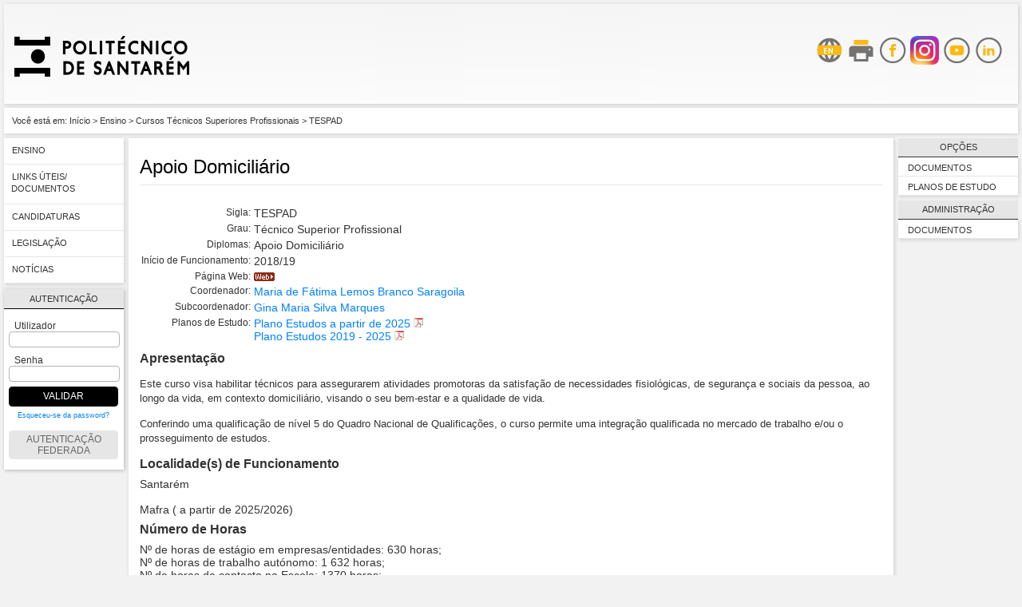

--- FILE ---
content_type: text/html; charset=UTF-8
request_url: https://academicos.ipsantarem.pt/cursos_geral.FormView?P_CUR_SIGLA=TESPAD
body_size: 19365
content:
<!DOCTYPE HTML PUBLIC "-//W3C//DTD HTML 4.01 Transitional//EN" "http://www.w3.org/TR/html4/loose.dtd">
<html lang="pt" dir="ltr">
<head>
<meta http-equiv="Content-Type" content="text/html;charset=UTF-8">
<meta http-equiv="Content-Style-Type" content="text/css">
<meta http-equiv="X-UA-Compatible" content="IE=edge" >
<meta name="author" content="IPSANTAREM">
<meta name="description" lang="pt" content="&copy; Sysnovare Innovative Solutions S.A.">
<link rel="stylesheet" type="text/css" href="css/si-ipsant.css"> <!-- Aplication: 101 -->

<title>IPSANTAREM - Apoio Domiciliário</title>

<link rel="icon" href="imagens/pageicon" type="image/x-icon" />



</head>
<body >
<script type="text/javascript" src="js/gessi_full_main_load.jsdtmod20251210110704"></script>
<script>var gv_val_cod='-1'; var gv_inst_sigla='IPSANTAREM'; var errorLoadMsg='Não foi possível carregar o conteúdo solicitado. Por favor tente novamente mais tarde.'; var errorSubMsg='Não foi possível efectuar o registo da informação. Por favor tente novamente mais tarde.'; var gv_backMsg="&lt; Voltar"; var gv_waitingMsg1="O seu pedido está a ser processado"; var gv_waitingMsg2="Por favor aguarde..."; var gv_notificationMsg="Notificação"; var gv_isoLang="pt"; var gv_lg_itensfrom="Itens de"; var gv_lg_to="a"; var gv_lg_fromtotal="de um total de"; var gv_lg_page="Página"; var gv_lg_from="de"; var gv_lg_search="Busca"; var gv_lg_loading="A processar..."; var gv_lg_noitens="Sem itens"; var gv_lg_errorcom="Ocorreu um erro na comunicação"; var gv_datepicker_mask="yy-mm-dd"; var myNotifShowFun="jQuery('#finaltoolbar-notif').finaltoolbarmenuclick();notiftimeout = setTimeout('closeAllFinalToolBarMenu()',3000);";</script>
<ul id="componentMenu" class="contextMenu" style="z-index: 400000 !important;">
<li class="editComponent"><a href="#editComponent"><img src="imagens/editardtmod20220310143938"  alt="Editar"   class="border0"> <span>Editar Componente</span> </a></li>
</ul>
<ul id="blockMenu" class="contextMenu">
<li class="editBlock"><a href="#editComponent"><img src="imagens/editardtmod20220310143938"  alt="Editar"   class="border0"> <span>Editar Bloco</span> </a></li>
<li class="addComponent"><a href="#addComponent"> <span>Adicionar Componente</span> </a></li>
<li class="addColumns"><a href="#addColumns"><img src="imagens/NavegaPautadtmod20220310143938"  alt="Navegar por uma pauta"   class="border0" width="18" height="17"> <span>Inserir Colunas de um Tabela</span> </a></li>
<li class="addForm"><a href="#addForm"><img src="imagens/DocumentoCriardtmod20220310143938"   class="border0"> <span>Adicionar um Formulário ao bloco</span> </a></li>
<li class="addGrid"><a href="#addGrid"><img src="imagens/CriaPautadtmod20220310143938"  alt="Criar uma nova pauta"   class="border0" width="18" height="17"> <span>Adicionar uma Grid ao bloco</span> </a></li>
<li class="dupBlock"><a href="#dupBlock"><img src="imagens/GrupoNovodtmod20220310143938"   class="border0" width="23" height="17"> <span>Duplicar Bloco</span> </a></li>
<li class="listSub"><a href="#listSub"><img src="imagens/Lupadtmod20220310143938"  alt="Mais pormenores"   class="border0" width="11" height="11"> <span>Listar Sub-blocos e Componentes</span> </a></li>
<li class="addSubBlock"><a href="#addSubBlock"><img src="imagens/adddtmod20220309224032"   class="border0"> <span>Adicionar Sub-bloco</span> </a></li>
</ul>
<ul id="pageMenu" class="contextMenu">
<li class="listParams"><a href="#listParams"> <span>Configurações do Gessi Activas para a Página</span> </a></li>
<li class="addColumns"><a href="#addColumns"><img src="imagens/NavegaPautadtmod20220310143938"  alt="Navegar por uma pauta"   class="border0" width="18" height="17"> <span>Inserir Colunas de um Tabela</span> </a></li>
<li class="addForm"><a href="#addForm"><img src="imagens/DocumentoCriardtmod20220310143938"   class="border0"> <span>Adicionar um Formulário á Página</span> </a></li>
<li class="addGrid"><a href="#addGrid"><img src="imagens/CriaPautadtmod20220310143938"  alt="Criar uma nova pauta"   class="border0" width="18" height="17"> <span>Adicionar uma Grid á Página</span> </a></li>
<li class="dupPage"><a href="#dupPage"><img src="imagens/GrupoNovodtmod20220310143938"   class="border0" width="23" height="17"> <span>Duplicar Página</span> </a></li>
<li class="listBlock"><a href="#listBlock"><img src="imagens/Lupadtmod20220310143938"  alt="Mais pormenores"   class="border0" width="11" height="11"> <span>Ver Listagem de Blocos</span> </a></li>
<li class="addBlock"><a href="#addBlock"><img src="imagens/adddtmod20220309224032"   class="border0"> <span>Adicionar bloco</span> </a></li>
<li class="refreshPage"><a href="#refreshPage"><img src="imagens/Refrescardtmod20220310143938"  alt="Refrescar/Recarregar informação"   class="border0" width="13" height="11"> <span>Refrescar Página</span> </a></li>
</ul>
<div id="involucro">
<div id="cabecalho">
<a href="si_main" title="Ligação à página Inicial" alt="Ligação à página Inicial"><img src="imagens/LogotipoSIdtmod20220311090441"   id="logotipo"></a>
<div id="cabecalho-conteudo-1">
</div><div id="cabecalho-conteudo-2">
<ul class="display-inline" id="siGenericPortlet">
<li><a href="web_base.change_lang?pct_lang=1&pct_apl_id=101&pv_address=CURSOS_GERAL.FORMVIEW?P_CUR_SIGLA=TESPAD"><img src="imagens/BotaoInglesdtmod20220311090959"  alt="EN"  title="EN"   class="border0"></a></li>
<li><script type="text/javascript">
document.write('<img id="imagem-imprimir" src="imagens/Imprimir" alt="Imprimir" class="imprimir"  style="cursor:pointer;" onclick="javascript:window.print()" ><\/a>')
</script></li>
<li>
<a target="_facebook" href="https://www.facebook.com/IPSantarem""><img src="imagens/facebookdtmod20220311220812"  alt="Facebook"  title="Facebook"   class="border0"></a>
</li>
<li>
<a target="_instagram" href="https://www.instagram.com/ipsantarem/""><img src="imagens/instagramdtmod20220309224033"  alt="Instagram"  title="Instagram"   class="border0" width="36" height="36"></a>
</li>
<li>
<a target="_youtube" href="https://www.youtube.com/channel/UCQV25n_Io3wrIB0qfiOWQgg""><img src="imagens/youtubedtmod20220311221111"  alt="Youtube"  title="Youtube"   class="border0"></a>
</li>
<li>
<a target="_linkedin" href="https://www.linkedin.com/school/instituto-polit%C3%A9cnico-de-santar%C3%A9m/""><img src="imagens/linkedindtmod20220311221019"  alt="Linkedin"  title="Linkedin"   class="border0"></a>
</li>
<li>
<a target="_" href="""></a>
</li>
</ul>
</div>
</div>
<div id="barralocalizacao"><strong>Você está em:</strong> <a href="si_main" title="Início" >Início</a> &gt; <a href="web_base.gera_pagina?p_pagina=CURSOS" title="Ensino" >Ensino</a> &gt; <a href="cursos_geral.apresentacao?p_grau=TESP" title="Cursos Técnicos Superiores Profissionais" >Cursos Técnicos Superiores Profissionais</a> &gt; TESPAD</div>
<div id="envolvente">
<div id="colunaprincipal"><!-- Inicio Coluna Principal -->
<div id="menu-navegacao">
<div id="menu-navegacao-cabecalho">Menu Principal</div>
<div id="menu-navegacao-conteudo"><a name="ancora-menu"></a>
<ul>
<li><a href="web_base.gera_pagina?p_pagina=CURSOS" menuId="1008635" title="" alt="" class="menu-navegacao-conteudo-30">
Ensino</a></li>
<li><a href="WEB_BASE.GERA_PAGINA?p_pagina=IPSANTAREM_LINKS_UTEIS_E_DOCUMENTOS" menuId="2008706" title="" alt="" class="menu-navegacao-conteudo-42">
Links úteis/ Documentos</a></li>
<li><a href="CANDSWEB_GERAL1.CONCURSOS_CAND_ABERTOS_VIEW" menuId="1008636" title="" alt="" class="menu-navegacao-conteudo-45">
Candidaturas</a></li>
<li><a href="#" onclick="window.open('https://www.ipsantarem.pt/legislacao-estudantes/','1008704'); return false;" menuId="1008704" title="" alt="" class="menu-navegacao-conteudo-60">
Legislação</a></li>
<li><a href="#" onclick="window.open('https://www.ipsantarem.pt/noticias/','2008704'); return false;" menuId="2008704" title="" alt="" class="menu-navegacao-conteudo-200">
Notícias</a></li>
</ul></div></div> <!-- end navegacao-menu -->
<div id="caixa-validacao">
<div id="caixa-validacao-cabecalho">Autenticação</div>
<div id="caixa-validacao-conteudo" class="caixa-validacao-conteudo-login">
<form action="https://academicos.ipsantarem.pt/web_validacao.validacao" rel_sub_form="yes" method="post">
<a name="ancora-login"></a>
<input type="hidden" name="p_address" value="CURSOS_GERAL.FORMVIEW?P_CUR_SIGLA=TESPAD">
<input type="hidden" name="p_app" value="101">
<input type="hidden" name="p_amo" value="1276">
<label for="user">Utilizador</label><br><input type="text" name="p_user" id="user" size="12" title="Introduza o seu utilizador e password."><br>
<label for="pass">Senha</label><br><input type="password" name="p_pass" id="pass" size="12" title="Introduza a senha"><br>
<button value="Validar" type="submit" title="Validar" class='button-validar' ><img src="imagens/BotaoDesligadodtmod20220310143938"   class="border0"> Validar</button>
</form>
<br />
<a href="user_mng_main.recover_pwd">Esqueceu-se da password?</a>
<p></p><br/>
<br />
<button value="Autenticação Federada" type="button" title="Autenticação Federada" class="button-validar" onclick="window.location.href='https://academicos.ipsantarem.pt/noladge-api/auth/saml/ipsantarem';" >Autenticação Federada</button>
</div></div><!-- end caixa-validacao -->
</div><!-- end colunaprincipal -->
<script type="text/javascript">jQuery(document).ready(function($) {
$( "#accordion" ).accordion({ heightStyle: "content" });
})</script>
<div id="colunaextra"><!-- Início da Coluna Extra -->
<a name="ancora-opcoes"></a>
<div class="caixa-opcoes">
<div class="caixa-opcoes-cabecalho">Opções</div>
<div class="caixa-opcoes-conteudo">
<ul>
<li><a href="conteudos_geral.conteudos_ver?pct_pag_id=130482&pct_parametros=p_cur_sigla=TESPAD" title="Documentos">Documentos</a></li>
<li><a href="PLANOS_ESTUDOS_GERAL.QUERYLIST?p_cod=6411 " title="Planos de Estudo">Planos de Estudo</a></li>
</ul><!--fecha_grupo_anterior-->
</div><!-- end caixa-opcoes-conteudo -->
</div><!-- end caixa-opcoes -->
<div class="caixa-opcoes">
<div class="caixa-opcoes-cabecalho">Administração</div>
<div class="caixa-opcoes-conteudo">
<ul>
<li><a href="conteudos_adm.conteudos_list?pct_pag_id=130482&pct_parametros=p_cur_sigla=TESPAD" title="Documentos">Documentos</a></li>
</ul><!--end_grupo_opc-->
</ul><!--fecha_grupo_anterior-->
</div><!-- end caixa-opcoes-conteudo -->
</div><!-- end caixa-opcoes -->
</div><!-- end Coluna Extra -->
<div id="conteudo">
<div id="conteudo-inner">

                                <div id="pdfViewer" style="display:none">
                                    <iframe width="100%" height="100%" frameborder="0"></iframe>
                                </div>
                            
<div id="cookieConsent">ATENÇÃO: Este site utiliza cookies. Ao navegar no site estará a consentir a sua utilização.<button class="cookieAccept">Compreendo e aceito</button><a href="web_base.gera_pagina?p_pagina=POLITICA_PRIVACIDADE"><button class="cookiePolicy">Política de Privacidade</button></a></div>
<a name="ancora-conteudo"></a>
<h1>Apoio Domiciliário</h1>
<table  summary="Informações do curso Apoio Domiciliário">
<tr>
<td class="formularionome">Sigla:</td>
<td>TESPAD</td>
</tr>
<tr>
<td class="formularionome">Grau:</td>
<td>Técnico Superior Profissional</td>
</tr>
<tr>
<td class="formularionome">Diplomas:</td>
<td>
<ul>
<li>Apoio Domiciliário</li>
</ul>
</td>
</tr>
<tr>
<td class="formularionome">Início de Funcionamento:</td>
<td>2018/19</td>
</tr>
<tr>
<td class="formularionome">Página Web:</td>
<td><a href="https://www.dges.gov.pt/simges/public/www/cursos/15326" title="Ligação à página Web: Apoio Domiciliário exterior ao SIGARRA (Abre numa nova janela)" target="_blank"><img src="imagens/PaginaWebdtmod20220310143938"  alt="Ligação à página Web: Apoio Domiciliário exterior ao SIGARRA (Abre numa nova janela)"  title="Ligação à página Web: Apoio Domiciliário exterior ao SIGARRA (Abre numa nova janela)"   class="border0" width="26" height="12"></a></td>
</tr>
<tr>
<td class="formularionome">Coordenador:</td>
<td><a href="funcionarios_geral.FormView?P_CODIGO=300791" title="Maria de Fátima Lemos Branco Saragoila" >Maria de Fátima Lemos Branco Saragoila</a></td>
</tr>
<tr>
<td class="formularionome"> Subcoordenador:</td>
<td><a href="funcionarios_geral.FormView?P_CODIGO=300843" title="Gina Maria Silva Marques" >Gina Maria Silva Marques</a></td>
</tr>
<tr>
<td class="formularionome">Planos de Estudo:</td>
<td>
<ul>
<li><a href="planos_estudos_geral.formview?p_Pe=60256" class="normal">
Plano Estudos a partir de 2025
</a>
<a href="ga_cursos_pl_main.download_dr?p_pe=60256" title=""><img src="imagens/PDFdtmod20220310143938"  alt="Ficheiro PDF"   class="border0"></a>
</li>
<li><a href="planos_estudos_geral.formview?p_Pe=50114" class="normal">
Plano Estudos 2019 - 2025
</a>
<a href="ga_cursos_pl_main.download_dr?p_pe=50114" title=""><img src="imagens/PDFdtmod20220310143938"  alt="Ficheiro PDF"   class="border0"></a>
</li>
</ul>
</td>
</tr>
</table>
<div id="accordion">
<h3>Apresentação</h3>
<div>
<p style=""><font face="Arial, Verdana"><span style="font-size: 13.3333px;">Este curso visa habilitar técnicos para assegurarem atividades promotoras da satisfação de necessidades fisiológicas, de segurança e sociais da pessoa, ao longo da vida, em contexto domiciliário, visando o seu bem-estar e a qualidade de vida. </span></font></p><p style=""><font face="Arial, Verdana"><span style="font-size: 13.3333px;">Conferindo uma qualificação de nível 5 do Quadro Nacional de Qualificações, o curso permite uma integração qualificada no mercado de trabalho e/ou o prosseguimento de estudos.</span></font></p>

</div>
<h3>Localidade(s) de Funcionamento</h3>
<div>
Santarém<div><br/></div><div>Mafra ( a partir de 2025/2026)</div>
</div>
<h3>Número de Horas</h3>
<div>
Nº de horas de estágio em empresas/entidades: 630 horas;<br/>Nº de horas de trabalho autónomo: 1 632 horas;<br/>Nº de horas de contacto na Escola: 1370 horas;<br/>Nº de horas total: 3002 horas.<br/>
</div>
<h3>Saídas Profissionais</h3>
<div>
<div style="text-align: justify;"><font face="Arial, Verdana"><span style="font-size: 13.3333px;">Possibilita a integração qualificada no mercado de trabalho em instituições públicas e privadas com atividade no âmbito da prestação de cuidados de saúde e de apoio social em contexto domiciliário, entre outros: instituições particulares de solidariedade social, agrupamentos de centros de saúde, hospitais, </span></font><span style="font-size: 13.3333px;">centros de reabilitação e empresas de cuidados no domicílio.</span></div>
</div>
<h3>Condições de Acesso</h3>
<div>
Podem candidatar aos Cursos Técnicos Superiores Profissionais:<br/><br/>a) Contingente 1: titulares do ensino secundário ou equivalente ministrado em estabelecimentos de ensino da rede IPSantarém. <div>Os titulares de cursos de nível secundário ou equivalente, concluída nas entidades da rede de formação IPSantarém.<br/><br/>b) Contingente 2: titulares do ensino secundário ou equivalente ministrados em estabelecimentos de ensino não pertencentes à rede. Os titulares de um curso de ensino secundário ou de habilitação legalmente equivalente.<br/><br/>c) Contingente 3: titulares das provas M23. Os aprovados nas provas M23, realizadas para o curso em causa, nos termos do Decreto-Lei n.º 64/2006, de 21 de março na sua redação atual.<br/><br/>d) Contingente 4: titulares de CET, CTeSP ou de curso superior. Os titulares de diploma de especialização tecnológica, de um diploma de técnico superior profissional ou de um grau de ensino superior.<div><br/></div><div><br/></div><div>_______________________________________<br/><div><br/></div><div>Mudança de Par Instituição/Curso</div><div><br/></div><div>A informação sobre as condições de acesso para os candidatos aos Regime de Mudança de Par Instituição/Curso estão disponíveis no link: <a href="https://www.ipsantarem.pt/candidatos/tesp-mudanca-de-par-instituicao-curso/">https://www.ipsantarem.pt/candidatos/tesp-mudanca-de-par-instituicao-curso/</a><br/><div><div><br/></div><div><br/></div><div>_______________________________________</div><div><br/></div><div>Reingresso</div><div><br/></div><div>Os detalhes sobre a candidatura ao Regime de Reingresso encontra-se no link:<span style="font-size: 15.4px;"> </span><a href="https://www.ipsantarem.pt/candidatos/tesp-reingresso/" style="font-size: 15.4px;">https://www.ipsantarem.pt/candidatos/tesp-reingresso/</a></div><div><div style="font-family: Roboto, sans-serif; -webkit-font-smoothing: antialiased; color: rgb(51, 51, 51); font-size: 15.4px; background-color: rgb(255, 255, 255);"><br style="font-size: 15.4px;"/></div></div></div></div></div></div>
</div>
<h3>Provas efetuadas no IPSantarém</h3>
<div>
Veja mais informação sobre as Provas a efetuar no IPSantarém (se aplicável) <a href="https://www.ipsantarem.pt/candidatos/tesp-acesso-estudante-nacional/">aqui</a>
</div>
<h3>Rede do Ensino Profissional do IPSantarém</h3>
<div>
Consulte a Rede do Ensino Profissional do IPSantarém <a href="https://www.ipsantarem.pt/candidatos/tesp-acesso-estudante-nacional/">aqui</a>
</div>
<h3>Documentos de Suporte</h3>
<div>
<div style=""><a href="https://www.ipsantarem.pt/wp-content/uploads/2025/07/regulamento_de_fardamento.pdf" target="_blank" style="font-family: Roboto, poppins; font-size: 15px; box-sizing: border-box; color: rgb(0, 128, 255); box-shadow: none;">Regulamento de fardamento</a> - 2025/2026</div><div style=""><br/></div><div style=""><span style="font-family: Roboto, sans-serif; -webkit-font-smoothing: antialiased; background-color: rgb(255, 255, 255); color: rgb(77, 77, 77); transition: background-color 0.3s, color 0.3s; font-size: 14.6667px;"><a href="https://www.ipsantarem.pt/wp-content/uploads/2025/09/Reg_frequencia-TESP_2017.pdf">Regulamento de Frequência e Avaliação</a></span></div><div style=""><br/></div><div style=""><a href="https://www.ipsantarem.pt/wp-content/uploads/2025/08/Regulamento-Transicao-curricular-AD.pdf">Regulamento Transição curricular</a></div>
</div>
<h3>Tabelas de Creditação dos TeSP para as Licenciaturas</h3>
<div>
<br/>
</div>
<h3>Propinas / Taxas / Emolumentos</h3>
<div>
Consulte informação sobre as propinas, taxas e emolumentos <a href="https://www.ipsantarem.pt/candidatos/tesouraria/">aqui</a>
</div>
<h3>Relatório Anual de Curso</h3>
<div>
A disponibilizar brevemente
</div>
<h3>Informações</h3>
<div>
<div style=""><br/></div>
</div>
<h3>Área Científica</h3><ul>
<li>Filosofia e Ética</li>
<li>Psicologia</li>
<li>Gestão e Administração</li>
<li>Saúde</li>
<li>Estatística</li>
<li>Informática na ótica do utilizador</li>
<li>Terapia e Reabilitação</li>
<li>Trabalho Social e Orientação</li>
<li>Biologia e Quimica</li>
<li>Segurança e Higiene no Trabalho</li>
<li>Física</li>
</ul>
</div>
<div style="float:left"></div>
</div><!-- end conteudoinner--></div><!-- end conteudo-->
</div><!-- end envolvente -->
</div><!-- end involucro -->
<!-- Powered by GESSI: (c) 1996-2026 Faculdade de Engenharia da Universidade do Porto -->
</body>
</html>
